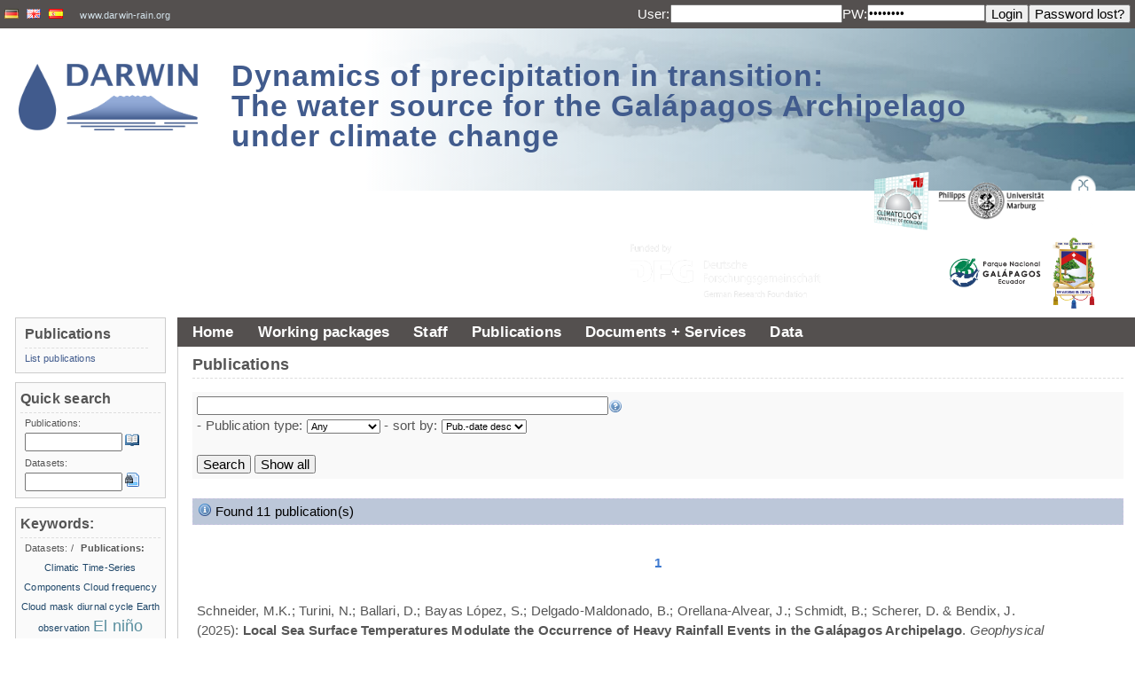

--- FILE ---
content_type: text/html;charset=UTF-8
request_url: https://vhrz669.hrz.uni-marburg.de/darwin/publications.do;jsessionid=04D2AFC8A3182E7DB782CC5488C473AA?cmd=showall
body_size: 52880
content:














<!--<!DOCTYPE HTML PUBLIC "-//W3C//DTD HTML 4.01 Frameset//EN" "http://www.w3.org/TR/html4/frameset.dtd">-->

<html>

	
	
	

	<link rel="profile" href="http://gmpg.org/xfn/11" />

	<head>
		<meta http-equiv="content-style-type" content="text/css">
		













<META http-equiv="Content-Type" content="text/html; charset=UTF-8">

	<title>
		Dynamics of precipitation in transition:The water source for the Galápagos Archipelago
	</title>
	
	<meta name="title" content="Website and data-warehouse of the DARWIN project." />
	<meta name="description" content="Website and data-warehouse of the DARWIN project." />
<!--<meta name="viewport" content="width=device-width, initial-scale=1.0">-->


	<link rel="icon" href="favicon.ico" type="image/x-icon" />
	<link rel="shortcut icon" href="favicon.ico" type="image/x-icon"/>
	
	<!-- link rel="stylesheet" href="css/style.css;jsessionid=7CA4EA2A5F506C24C4DBB2F4DBEA1E1E" type="text/css" media="screen"/-->
	<link rel="stylesheet" href="modules/general/common/css/global.css" type="text/css" media="screen"/>
	<link rel="stylesheet" href="modules/general/common/css/global_print.css" type="text/css" media="print"/>
	<link rel="stylesheet" href="modules/general/common/css/jquery.fancybox.css" type="text/css"/>
	<link rel="stylesheet" href="modules/general/common/css/tmf_tooltip.css" type="text/css"/>
	<link rel="stylesheet" href="modules/general/common/css/jquery.simpleFAQ.css" type="text/css"/>
	<!-- neues design der phase3 -->
	<link rel="stylesheet" href="modules/general/common/css/darwin.css" type="text/css"/>
	<link rel="stylesheet" href="modules/general/common/css/mastodon.css" type="text/css"/>


<script type="text/javascript" src="modules/general/common/js/jquery.js"></script>
	<script type="text/javascript" src="modules/general/common/js/jquery.fancybox.pack.js"></script>
	<script type="text/javascript" src="modules/general/common/js/EO.js"></script>
	<script type="text/javascript" src="modules/general/common/js/jquery.tagcloud.js"></script>
	<script type="text/javascript" src="modules/general/common/js/jquery.tmf_tooltip.js"></script>
	<script type="text/javascript" src="modules/general/common/js/jquery.tmf_downloadalert.js"></script>
	<script type="text/javascript" src="modules/general/common/js/jquery.tmf_toggleonline.js"></script>
	<script type="text/javascript" src="modules/general/common/js/jquery.tmf_devbox.js"></script>
	<script type="text/javascript" src="modules/general/common/js/jquery.tmf_blanktarget.js"></script>
	<script type="text/javascript" src="modules/general/common/js/jquery.tmf_loadingscreen.js"></script>
	<script type="text/javascript" src="modules/general/common/js/jquery.simpleFAQ.js"></script>
	<script type="text/javascript" src="modules/general/common/js/jquery.tmf_simpleFAQ_quicksearch.js"></script>
	<script type="text/javascript" src="modules/general/common/js/jquery.mailobfuscator.js"></script>
	<script type="text/javascript" src="modules/general/common/js/jquery.tmf_custom.js"></script>
 <!--now: standardheader, without <head></head>-->
		 <!-- put main css definitions here which could vary ?? -->
	</head>


	<body>
		
		<!-- google analytics include 
		<script>
		  (function(i,s,o,g,r,a,m){i['GoogleAnalyticsObject']=r;i[r]=i[r]||function(){
		  (i[r].q=i[r].q||[]).push(arguments)},i[r].l=1*new Date();a=s.createElement(o),
		  m=s.getElementsByTagName(o)[0];a.async=1;a.src=g;m.parentNode.insertBefore(a,m)
		  })(window,document,'script','//www.google-analytics.com/analytics.js','ga');
		
		  ga('create', 'UA-60468813-2', 'auto');
		  ga('send', 'pageview');
		
		</script>
		-->
	
	


		<div id="header">
			<!-- Banner -->
		
		
		
			<div id="header_top">
		
			
				<div id="language">
					
						
					



















	
		<a href='/darwin/switch_language.do;jsessionid=7CA4EA2A5F506C24C4DBB2F4DBEA1E1E?language=DE&amp;caller=publications.author' title=''	>
			
			

				<img src='/darwin/icons/de.png' alt=''/>
			
		</a>


	
		<a href='/darwin/switch_language.do;jsessionid=7CA4EA2A5F506C24C4DBB2F4DBEA1E1E?language=EN&amp;caller=publications.author' title=''	>
			
			

				<img src='/darwin/icons/gb.png' alt=''/>
			
		</a>


	
		<a href='/darwin/switch_language.do;jsessionid=7CA4EA2A5F506C24C4DBB2F4DBEA1E1E?language=ES&amp;caller=publications.author' title=''	>
			
			

				<img src='/darwin/icons/es.png' alt=''/>
			
		</a>


<span><a href="http://www.darwin-rain.org">www.darwin-rain.org</a></span>
				</div>
				<div id="login">
					

					
					
						
					



















	<form id="LoginForm" method="post" action="/darwin/login.do;jsessionid=7CA4EA2A5F506C24C4DBB2F4DBEA1E1E" accept-charset="UTF-8" class="fleft">
			<input type="hidden" name="caller" value="publications.author" />
			<label for="username">User:</label>
			<input id="username" type="text" name="username" autocomplete="username" required size="20" maxlength="100">
			<label>PW:</label>
			<input type="password" name="password" maxlength="20" size="15" value="password" />
			<input type="submit" value="Login" class="TMFButton" />

	</form>
	<form id="LostPasswordFormBean" method="post" action="/darwin/lostpasswordpre.do;jsessionid=7CA4EA2A5F506C24C4DBB2F4DBEA1E1E" accept-charset="UTF-8" class="fleft">
		<div>
			<input type="hidden" name="caller" value="publications.author" />
			<input type="submit" value="Password lost?" class="TMFButton" />
		</div>
	</form>



				</div>
				<div class="clear">
					<!-- clear -->
				</div>
			</div>
			<div id="headerImage">
				













<a href="/darwin/home.do;jsessionid=7CA4EA2A5F506C24C4DBB2F4DBEA1E1E" id="logoTMF" title="home"><!-- header image --></a>
<h1 class="fleft">
	<a href="/darwin/home.do;jsessionid=7CA4EA2A5F506C24C4DBB2F4DBEA1E1E" title="home">Dynamics of precipitation in transition:
		<br/>
		The water source for the Galápagos Archipelago
		<br/>
		under climate change</a>
</h1>


					<div id="logos" class="fright" style="padding:10px;">
						<div class="headerlogos_row">
							<div class="headerlogos_column">
								<a href="https://www.klima.tu-berlin.de/index.php?show=team_scherer&lan=en/" class="blankTarget">
									<img width="70px" src="modules/general/common/pix/logos/darwin/Logo_FG_en_colour_transparent.png" alt=""/>
								</a>
								<a href="https://www.uni-marburg.de/" class="blankTarget">
									<img width="120px" src="modules/general/common/pix/logos/darwin/PhUniMa_Logo_sw_trans.png" alt=""/>
								</a>
								<a href="https://www.uazuay.edu.ec/" class="blankTarget">
									<img width="80px" src="modules/general/common/pix/logos/darwin/uazuay-logo_cuadrado.png" alt=""/>
								</a>
							</div>
						</div>
						<div class="headerlogos_row">
							<div class="headerlogos_column">
								<a href="https://www.darwinfoundation.org" class="blankTarget">
									<img width="75px" src="modules/general/common/pix/logos/darwin/darwinfoundation_logo_145WHITE.png" alt=""/>
								</a>
								<a href="https://www.galapagos.gob.ec" class="blankTarget">
									<img width="120px" src="modules/general/common/pix/logos/darwin/DPNG.png" alt=""/>
								</a>
								<a href="https://www.ucuenca.edu.ec/" class="blankTarget">
									<img height="80px" src="modules/general/common/pix/logos/darwin/Escudo_de_la_Universidad_de_Cuenca.png" alt=""/>
								</a>

							</div>
						</div>
					</div>

					<a href="http://www.dfg.de" class="blankTarget, fright" title="DFG"  style="padding-top:90px; padding-right: 20px">
						<img width="250px" alt="DFG" src="modules/general/common/pix/logos/dfg_logo_schriftzug_weiss_foerderung_en.gif"/>
					</a>




				<!--

                                    <div class="clear">
                                        <a href="https://www.fau.de/" class="blankTarget" style="padding-left:10px;margin-top:-5px;">
                                            <img width="80px" src="modules/general/common/pix/logos/darwin/320px-TU_Logo_kurz_RGB_rot.svg.png" alt=""/>
                                        </a>
                                        <a href="https://www.uni-marburg.de/" class="blankTarget" style="padding-left:20px;margin-top:-18px;padding-right:20px;">
                                            <img width="100px" src="modules/general/common/pix/logos/darwin/PhUniMa_Logo_sw_trans.png" alt=""/>
                                        </a>
                                        <a href="https://www.uni-marburg.de/" class="blankTarget" style="padding-left:20px;margin-top:-18px;padding-right:20px;">
                                            <img width="80px" src="modules/general/common/pix/logos/darwin/uazuay-logo_cuadrado.png" alt=""/>
                                        </a>
                                        <a href="https://www.uni-marburg.de/" class="blankTarget" style="padding-left:20px;margin-top:-18px;padding-right:20px;">
                                            <img height="100px" src="modules/general/common/pix/logos/darwin/Escudo_de_la_Universidad_de_Cuenca.png" alt=""/>
                                        </a>

                                    </div>
                                    <div class="fright">
                                        <a href="http://www.dfg.de" class="blankTarget, fright" title="DFG">
                                            <img height="80px" alt="DFG" src="modules/general/common/pix/logos/dfg_logo_schriftzug_weiss_foerderung_en.gif"/>
                                        </a>
                                        <a href="https://www.universita.corsica/en/" class="blankTarget" style="margin-top:15px;">
                                            <img width="80px" src="modules/general/common/pix/logos/darwin/darwinfoundation_logo_145WHITE.png" alt=""/>
                                        </a>
                                        <a href="http://www.cnrs.fr/" class="blankTarget" style="padding-left:20px;padding-right:5px;">
                                            <img width="130px" src="modules/general/common/pix/logos/darwin/DPNG.png" alt=""/>
                                        </a>
                                    </div>
                                </div>

                                <div class="clear">
                                </div>
                -->
			</div>
		</div>
		<!-- Mainpage -->
		<div id="colmask">
			<div id="colmid">
				<div id="colright">
					<div id="col1wrap">
						<div id="col1pad">
							<div id="col1">
								<!-- navigation -->
								<div id="navigation">
									
										
									


























<ul id="nav">
	

		

				<li class="nav1"><a href="/darwin/home.do;jsessionid=7CA4EA2A5F506C24C4DBB2F4DBEA1E1E">Home</a>
					
						
						
						
					
				</li>


		





	

		

				<li class="nav1"><a href="/darwin/content_projects.do;jsessionid=7CA4EA2A5F506C24C4DBB2F4DBEA1E1E?phase=1&subpage=subprojects">Working packages</a>
					
						
						
						
					
				</li>


		





	

		

				<li class="nav1"><a href="/darwin/content_projects.do;jsessionid=7CA4EA2A5F506C24C4DBB2F4DBEA1E1E?phase=1&subpage=staff">Staff</a>
					
						
						
						
					
				</li>


		





	

		

				<li class="nav1"><a href="/darwin/publications.do;jsessionid=7CA4EA2A5F506C24C4DBB2F4DBEA1E1E?cmd=showall">Publications</a>
					
						
						
						
					


























<!-- constructs the submenus of the horizontal bar -->


	

		<ul>

	

	
	
	
	

		


		<li>
			<a href='publications.do;jsessionid=7CA4EA2A5F506C24C4DBB2F4DBEA1E1E?cmd=showall' title='' target="" >
			
			
				List publications
			
			
			


			
			</a>

		
		
		
		</li>
	
	
	
	
	
	
</ul>


				</li>


		





	

		

				<li class="nav1"><a href="/darwin/documentservices.do;jsessionid=7CA4EA2A5F506C24C4DBB2F4DBEA1E1E?phase=1&subpage=intro">Documents + Services</a>
					
						
						
						
					


























<!-- constructs the submenus of the horizontal bar -->


	

		<ul>

	

	
	
	
	

		


		<li>
			<a href='documentservices.do;jsessionid=7CA4EA2A5F506C24C4DBB2F4DBEA1E1E?phase=1&subpage=generalinformation' title='' target="" >
			
			
				General Information
			
			
			


			
			</a>

		
		
		
		</li>
	
	
	
	
	
	
	
	
	
	
	
	
	
	
</ul>


				</li>


		





	

		

				<li class="nav1"><a href="/darwin/data_pre.do;jsessionid=7CA4EA2A5F506C24C4DBB2F4DBEA1E1E?cmd=showall">Data</a>
					
						
						
						
					


























<!-- constructs the submenus of the horizontal bar -->


	

		<ul>

	

	
	
	
	

		


		<li>
			<a href='data_pre.do;jsessionid=7CA4EA2A5F506C24C4DBB2F4DBEA1E1E?cmd=showall' title='' target="" >
			
			
				List datasets
			
			
			


			
			</a>

		
		
		
		</li>
	
	
	
	
	
	
	
	
	
	
	
	
	
	
	
	
	

		


		<li>
			<a href='categorytree.do;jsessionid=7CA4EA2A5F506C24C4DBB2F4DBEA1E1E?attributecategorytreecaller=data_pre.do' title='' target="" >
			
			
				Category tree
			
			
			


			
			</a>

		
		
		
		</li>
	
	
</ul>


				</li>


		





	
</ul>


									<div id="breadcrumbs">
										
											
										



















									</div>
									<div class="clear">
										<!-- clear -->
									</div>
								</div>
								<div id="content">
									<a name="header_top"></a>
									
										
									


















<div class="post" id="post-9">
	
	
	
	<h2>
		Publications
	</h2>
		<div class="publicationElement zebraColor2">
			<form name="PublicationSearchFormBean" method="post" action="/darwin/publications.do;jsessionid=7CA4EA2A5F506C24C4DBB2F4DBEA1E1E" accept-charset="UTF-8">
				<div>
					<input type="text" name="searchStringPublication" maxlength="100" size="50" value="">
					<span title="Help for search :: Please enter your search phrase here. You can search for authors and titles of the citations." class="iconLink iconHelp toolTip"><!-- help --></span>
					<br/>
					- Publication type: 
					<select name="filter"><option value="-1">Any</option>
<option value="article">Article</option>
<option value="book">Book</option>
<option value="chapter">Chapter</option>
<option value="proceedings">Proceedings</option>
<option value="thesis">Thesis</option>
<option value="report">Report</option>
<option value="presentation">Presentation</option></select>
					- sort by:
					<select name="sortby"><option value="title_asc">Title asc</option>
<option value="title_desc">Title desc</option>
<option value="pubdate_asc">Pub.-date asc</option>
<option value="pubdate_desc" selected="selected">Pub.-date desc</option>
<option value="adddate_asc">Ins.-date asc</option>
<option value="adddate_desc">Ins.-date desc</option>
<option value="relevance">relevance</option></select>
					
					
					
					
					
					<br/><br/>
					<input type="submit" name="action" value="Search">
					<input type="submit" name="action" value="Show all">
				</div>
			</form>
		</div>
		
		<br/>
		<div class="messageBox info">
			
			
			
			
			
				Found 11 publication(s)
			
			
			
			

			
		</div>
		
		
		
		<br/>
		
		
		
				<div class="pagingArea">		
					<ol style="display:table; margin:0 auto;"> 
			
						<li class="prevnext disablelink">
							<span class="iconLink paging_first" id="first_page">
								<!-- first -->
							</span>
						</li>
			
			
						<li class="prevnext disablelink">
							<span class="iconLink paging_prev" id="previous_page">
								<!-- prev -->
							</span>
						</li>
			
							<li class="paging_current">1</li>
			
						<li class="prevnext disablelink">
							<span class="iconLink paging_next" id="previous_page">
								<!-- prev -->
							</span>
						</li>	
			
					
						<li class="prevnext disablelink">
							<span class="iconLink paging_last" id="last_page">
								<!-- last -->
							</span>
						</li>
			
					</ol>
				</div>
		 		
		<br/>

			
			
			
						
			
				<div class="publicationElement">
				<span class="publicationData">				
				
				
				
				
				
					
			    		
			  		
				
					
				

				
					Schneider, M.K.; Turini, N.; Ballari, D.; Bayas L&oacute;pez, S.; Delgado-Maldonado, B.; Orellana-Alvear, J.; Schmidt, B.; Scherer, D. &amp; Bendix, J. (2025): <b>Local Sea Surface Temperatures Modulate the Occurrence of Heavy Rainfall Events in the Gal&aacute;pagos Archipelago</b>. <i>Geophysical Research Letters</i> <b>52</b>(23), e2025GL117553.
				
					
				</span>
				
				
				<div id="navcontainer">
					<ul id="horizontalnavlist">
					<!-- download pdf -->
					
										
					
						
								
									<li>
									<a href="/darwin/downloadpublication.do;jsessionid=7CA4EA2A5F506C24C4DBB2F4DBEA1E1E?id=11412"><small>download</small></a>
									</li>						
								
									<li>
									<a href="/darwin/downloadpublication.do;jsessionid=7CA4EA2A5F506C24C4DBB2F4DBEA1E1E?id=11413"><small>download</small></a>
									</li>						
								
						
					

					<!-- link-->
					<li>
						<a href="/darwin/publications.do;jsessionid=7CA4EA2A5F506C24C4DBB2F4DBEA1E1E?citid=43"><small>link</small></a>
					</li>

					<li>
						<!-- view metadata -->
						<a href="/darwin/viewmetadata.do;jsessionid=7CA4EA2A5F506C24C4DBB2F4DBEA1E1E?datasetid=43" target="_blank"><small>view metadata</small></a>
					</li>



						<!-- edit publication -->
					

				<li></li>

				<!-- DOI -->
				
					<li>
						<small>DOI: <a href="http://dx.doi.org/10.1029/2025GL117553" target="_blank">10.1029/2025GL117553</a></small>
					</li>
				
				
				
						<li>
						<small>Abstract: 
							<a href='#abstract_43' class="popup_fancybox_noauto">
							Climate change is expect...
							</a>
						</small>
						</li>
						<div class="hidden">
							<div id='abstract_43' class="justify">
								<h4>
									<b>Abstract:</b>
								</h4>
								Climate change is expected to increase the frequency and intensity of heavy rainfall events (HRE) globally. In the Galápagos Islands, HREs have caused severe impacts such as infrastructure loss and ecosystem damage, yet their occurrence remains poorly understood. This study identifies 137 HREs between 1985 and 2024 and demonstrates that local sea surface temperatures (SST) from a new regional SST index, called the Galápagos Regional Niño Index (GReNI), correlate more strongly with HREs than widely used large-scale El Niño-Southern Oscillation indices. We analyzed the rainfall and 10 m wind fields from the Galápagos Archipelago Refined Analysis data set and find that while HREs occur outside Pacific-wide El Niño events, they are generally strongest during local GReNI El Niño-like phases. These findings highlight how local SST anomalies influence mesoscale rainfall, suggesting local rather than large-scale SST are significant HRE modulators.
							</div>
						</div>
				
				
				
				
				
					<li>
						<small>
							Keywords: | 
							
								<a href="/darwin/publications.do?search=keyword:historical data">historical data</a> | 
							
								<a href="/darwin/publications.do;jsessionid=7CA4EA2A5F506C24C4DBB2F4DBEA1E1E?search=keyword:ENSO">ENSO</a> | 
							
								<a href="/darwin/publications.do?search=keyword:heavy rainfall">heavy rainfall</a> | 
							
								<a href="/darwin/publications.do?search=keyword:local SST">local SST</a> | 
							
						</small>
					</li>
				
				
						
				

				</ul>
				</div>


				
			
				
				
					<br>
				

				</div>
			
				<div class="publicationElement">
				<span class="publicationData">				
				
				
				
				
				
					
			    		
			  		
				
					
				

				
					Turini, N.; Delgado Maldonado, B.; Jung, I.; Bayas L&oacute;pez, S.; Ballari, D.; C&eacute;lleri Alvear, R.; Orellana-Alvear, J.; Schmidt, B.; Scherer, D. &amp; Bendix, J. (2025): <b>ENSO-Like Anomalies Alter the Diurnal Pattern of Seasonal Rainfall in the Gar&uacute;a-Dominated Highlands of the Gal&aacute;pagos Archipelago</b>. <i>Atmospheric Research</i> <b>Under revi</b>, Under revi.
				
					
				</span>
				
				
				<div id="navcontainer">
					<ul id="horizontalnavlist">
					<!-- download pdf -->
					
										
					
						
								
						
					

					<!-- link-->
					<li>
						<a href="/darwin/publications.do;jsessionid=7CA4EA2A5F506C24C4DBB2F4DBEA1E1E?citid=42"><small>link</small></a>
					</li>

					<li>
						<!-- view metadata -->
						<a href="/darwin/viewmetadata.do;jsessionid=7CA4EA2A5F506C24C4DBB2F4DBEA1E1E?datasetid=42" target="_blank"><small>view metadata</small></a>
					</li>



						<!-- edit publication -->
					

				<li></li>

				<!-- DOI -->
				
					<li>
						<small>DOI: <a href="http://dx.doi.org/10.2139/ssrn.5340211" target="_blank">10.2139/ssrn.5340211</a></small>
					</li>
				
				
				
				
				
				
				
					<li>
						<small>
							Keywords: | 
							
								<a href="/darwin/publications.do?search=keyword:El niño">El niño</a> | 
							
								<a href="/darwin/publications.do;jsessionid=7CA4EA2A5F506C24C4DBB2F4DBEA1E1E?search=keyword:MRR">MRR</a> | 
							
								<a href="/darwin/publications.do;jsessionid=7CA4EA2A5F506C24C4DBB2F4DBEA1E1E?search=keyword:ENSO">ENSO</a> | 
							
								<a href="/darwin/publications.do?search=keyword:Galapagos Archipelago">Galapagos Archipelago</a> | 
							
								<a href="/darwin/publications.do?search=keyword:la nina">la nina</a> | 
							
						</small>
					</li>
				
				
						
				

				</ul>
				</div>


				
			
				
				
					<br>
				

				</div>
			
				<div class="publicationElement">
				<span class="publicationData">				
				
				
				
				
				
					
			    		
			  		
				
					
				

				
					Schmidt, B.; Otto, M.; Bart, F.; Turini, N.; Delgado-Maldonado, B.; Bendix, J. &amp; Scherer, D. (2025): <b>Surface and tropospheric climatic trends in the Gal&aacute;pagos Archipelago based on the Gal&aacute;pagos Archipelago Refined analysis dataset</b>. <i>International Journal of Climatology</i> <b>Under revi</b>, Under revi.
				
					
				</span>
				
				
				<div id="navcontainer">
					<ul id="horizontalnavlist">
					<!-- download pdf -->
					
										
					
						
								
						
					

					<!-- link-->
					<li>
						<a href="/darwin/publications.do;jsessionid=7CA4EA2A5F506C24C4DBB2F4DBEA1E1E?citid=44"><small>link</small></a>
					</li>

					<li>
						<!-- view metadata -->
						<a href="/darwin/viewmetadata.do;jsessionid=7CA4EA2A5F506C24C4DBB2F4DBEA1E1E?datasetid=44" target="_blank"><small>view metadata</small></a>
					</li>



						<!-- edit publication -->
					

				<li></li>

				<!-- DOI -->
				
				
				
				
				
				
				
					<li>
						<small>
							Keywords: | 
							
								<a href="/darwin/publications.do?search=keyword:Galapagos Archipelago">Galapagos Archipelago</a> | 
							
								<a href="/darwin/publications.do?search=keyword:Climate Change">Climate Change</a> | 
							
						</small>
					</li>
				
				
						
				

				</ul>
				</div>


				
			
				
				
					<br>
				

				</div>
			
				<div class="publicationElement">
				<span class="publicationData">				
				
				
				
				
				
					
			    		
			  		
				

				
					Schmidt, B.; Turini, N.; Otto, M.; Delgado-Maldonado, B.; L&oacute;pez, S.D.B.; Bart, F.; Holtmann, A.; Bendix, J. &amp; Scherer, D. (2025): <b>Analysis of the meso-scale climate of the Gal&aacute;pagos Archipelago by dynamical downscaling of reanalysis data</b>. <i>International Journal of Climatology</i> <b>45</b>(13), e8924.
				
					
				</span>
				
				
				<div id="navcontainer">
					<ul id="horizontalnavlist">
					<!-- download pdf -->
					
										
					
						
								
						
					

					<!-- link-->
					<li>
						<a href="/darwin/publications.do;jsessionid=7CA4EA2A5F506C24C4DBB2F4DBEA1E1E?citid=45"><small>link</small></a>
					</li>

					<li>
						<!-- view metadata -->
						<a href="/darwin/viewmetadata.do;jsessionid=7CA4EA2A5F506C24C4DBB2F4DBEA1E1E?datasetid=45" target="_blank"><small>view metadata</small></a>
					</li>



						<!-- edit publication -->
					

				<li></li>

				<!-- DOI -->
				
					<li>
						<small>DOI: <a href="http://dx.doi.org/10.1002/joc.8924" target="_blank">10.1002/joc.8924</a></small>
					</li>
				
				
				
						<li>
						<small>Abstract: 
							<a href='#abstract_45' class="popup_fancybox_noauto">
							The Galápagos Archipelag...
							</a>
						</small>
						</li>
						<div class="hidden">
							<div id='abstract_45' class="justify">
								<h4>
									<b>Abstract:</b>
								</h4>
								The Galápagos Archipelago exhibits a unique and high endemic biodiversity that is strongly affected by climate variability, mainly caused by the El Niño-Southern Oscillation phenomenon. However, there exist few climate datasets for the islands and a long-term climate dataset at the meso-scale is not available. We present the Galápagos Archipelago Refined analysis dataset (GAR), a dynamically downscaled dataset of 2 h temporal resolution and 2 km horizontal grid spacing for the Galápagos Archipelago, that is based on ERA5 reanalysis data. The GAR is produced by the Weather Research and Forecasting Model (WRF V.4.3.3). Sensitivity experiments focused on precipitation and air temperature led to the selection of a suitable model setup for the region, which was developed using observational data from the Darwin Measurement Network (DMN) and the Charles Darwin Research Station (CDRS). We evaluated the performance of the model by reproducing the measured daily mean values at the Cerro Crocker (CC) and Puerto Ayora (PA) stations for the period from 01 April 2022 to 31 March 2023. The results show very strong correlations (ρT,CC=0.94 and ρT,PA=0.94) for air temperatures. For daily precipitation rates, measured by rain gauges, the GAR yields medium to strong correlation (ρPg,CC=0.66 and ρPg,PA=0.44). Specific humidity very strongly correlates with the measurements (ρSH,CC=0.88 and ρSH,PA=0.97). Analysis of the spatial patterns of precipitation, specific humidity, and temperature on the meso-scale indicated a strong dependency on altitude. Precipitation for the dry season is triggered mainly by orographic lifting, while wet season precipitation is driven by thermally induced convection. The GAR fulfils the need for high spatio-temporal resolution data on the Galápagos climate and serves as a valuable source for scientific research in this area. The GAR data are publicly available, and together with the downscaling approach evaluated here, this dataset can easily be extended into the future.
							</div>
						</div>
				
				
				
				
				
					<li>
						<small>
							Keywords: | 
							
								<a href="/darwin/publications.do?search=keyword:meso-scale climate">meso-scale climate</a> | 
							
								<a href="/darwin/publications.do;jsessionid=7CA4EA2A5F506C24C4DBB2F4DBEA1E1E?search=keyword:ERA5">ERA5</a> | 
							
						</small>
					</li>
				
				
						
				

				</ul>
				</div>


				
			
				
				
					<br>
				

				</div>
			
				<div class="publicationElement">
				<span class="publicationData">				
				
				
				
				
				
					
			    		
			  		
				

				
					Orellana-Samaniego, M.L.; C&eacute;lleri Alvear, R.; Bendix, J.; Turini, N. &amp; Ballari, D. (2025): <b>Can Global Products Capture Precipitation Variability in the Gal&aacute;pagos Islands? An Assessment Based on Climatic Time-Series Components</b>. <i>Meteorological Applications</i> <b>32</b>(4), e70085.
				
					
				</span>
				
				
				<div id="navcontainer">
					<ul id="horizontalnavlist">
					<!-- download pdf -->
					
										
					
						
								
						
					

					<!-- link-->
					<li>
						<a href="/darwin/publications.do;jsessionid=7CA4EA2A5F506C24C4DBB2F4DBEA1E1E?citid=46"><small>link</small></a>
					</li>

					<li>
						<!-- view metadata -->
						<a href="/darwin/viewmetadata.do;jsessionid=7CA4EA2A5F506C24C4DBB2F4DBEA1E1E?datasetid=46" target="_blank"><small>view metadata</small></a>
					</li>



						<!-- edit publication -->
					

				<li></li>

				<!-- DOI -->
				
					<li>
						<small>DOI: <a href="http://dx.doi.org/10.1002/met.70085" target="_blank">10.1002/met.70085</a></small>
					</li>
				
				
				
				
				
				
				
					<li>
						<small>
							Keywords: | 
							
								<a href="/darwin/publications.do?search=keyword:Galapagos Archipelago">Galapagos Archipelago</a> | 
							
								<a href="/darwin/publications.do?search=keyword:Global Precipitation Products">Global Precipitation Products</a> | 
							
								<a href="/darwin/publications.do;jsessionid=7CA4EA2A5F506C24C4DBB2F4DBEA1E1E?search=keyword:Error">Error</a> | 
							
								<a href="/darwin/publications.do?search=keyword:Climatic Time-Series Components">Climatic Time-Series Components</a> | 
							
								<a href="/darwin/publications.do;jsessionid=7CA4EA2A5F506C24C4DBB2F4DBEA1E1E?search=keyword:seasonality">seasonality</a> | 
							
								<a href="/darwin/publications.do;jsessionid=7CA4EA2A5F506C24C4DBB2F4DBEA1E1E?search=keyword:anomalies">anomalies</a> | 
							
						</small>
					</li>
				
				
						
				

				</ul>
				</div>


				
			
				
				
					<br>
				

				</div>
			
				<div class="publicationElement">
				<span class="publicationData">				
				
				
				
				
				
					
			    		
			  		
				

				
					Turini, N.; Maldonado, B.D.; Zander, S.; L&oacute;pez, S.D.B.; Ballari, D.; C&eacute;lleri Alvear, R.; Orellana-Alvear, J.; Schmidt, B.; Scherer, D. &amp; Bendix, J. (2025): <b>Operational satellite cloud products need local adjustment--The Galapagos case of ecoclimatic cloud zonation</b>. <i>Atmospheric Research</i> <b>315</b>, 107918.
				
					
				</span>
				
				
				<div id="navcontainer">
					<ul id="horizontalnavlist">
					<!-- download pdf -->
					
										
					
						
								
										<li>
										
										<small><i>log in to download</i></small>
										</li>
								
						
					

					<!-- link-->
					<li>
						<a href="/darwin/publications.do;jsessionid=7CA4EA2A5F506C24C4DBB2F4DBEA1E1E?citid=38"><small>link</small></a>
					</li>

					<li>
						<!-- view metadata -->
						<a href="/darwin/viewmetadata.do;jsessionid=7CA4EA2A5F506C24C4DBB2F4DBEA1E1E?datasetid=38" target="_blank"><small>view metadata</small></a>
					</li>



						<!-- edit publication -->
					

				<li></li>

				<!-- DOI -->
				
				
				
				
				
				
				
					<li>
						<small>
							Keywords: | 
							
								<a href="/darwin/publications.do;jsessionid=7CA4EA2A5F506C24C4DBB2F4DBEA1E1E?search=keyword:Threshold-based">Threshold-based</a> | 
							
								<a href="/darwin/publications.do?search=keyword:Cloud mask">Cloud mask</a> | 
							
								<a href="/darwin/publications.do?search=keyword:Galapagos Archipelago">Galapagos Archipelago</a> | 
							
								<a href="/darwin/publications.do?search=keyword:Geostationary Operational Environmental">Geostationary Operational Environmental</a> | 
							
								<a href="/darwin/publications.do;jsessionid=7CA4EA2A5F506C24C4DBB2F4DBEA1E1E?search=keyword:Satellite-16">Satellite-16</a> | 
							
						</small>
					</li>
				
				
						
				

				</ul>
				</div>


				
			
				
				
					<br>
				

				</div>
			
				<div class="publicationElement">
				<span class="publicationData">				
				
				
				
				
				
					
			    		
			  		
				
					
				

				
					Tenelanda, P.; Turini, N.; Orellana-Alvear, J.; Maldonado, B.D.; Bendix, J. &amp; C&eacute;lleri Alvear, R. (2025): <b>The diurnal cycle and event-scale precipitation characteristics in Gal&aacute;pagos at different altitudes during ENSO 2022-2024</b>. <i>ERDKUNDE</i> <b>79</b>, 43-65.
				
					
				</span>
				
				
				<div id="navcontainer">
					<ul id="horizontalnavlist">
					<!-- download pdf -->
					
										
					
						
								
						
					

					<!-- link-->
					<li>
						<a href="/darwin/publications.do;jsessionid=7CA4EA2A5F506C24C4DBB2F4DBEA1E1E?citid=39"><small>link</small></a>
					</li>

					<li>
						<!-- view metadata -->
						<a href="/darwin/viewmetadata.do;jsessionid=7CA4EA2A5F506C24C4DBB2F4DBEA1E1E?datasetid=39" target="_blank"><small>view metadata</small></a>
					</li>



						<!-- edit publication -->
					

				<li></li>

				<!-- DOI -->
				
					<li>
						<small>DOI: <a href="http://dx.doi.org/10.3112/erdkunde.2025.01.03" target="_blank">10.3112/erdkunde.2025.01.03</a></small>
					</li>
				
				
				
				
				
				
				
					<li>
						<small>
							Keywords: | 
							
								<a href="/darwin/publications.do?search=keyword:El niño">El niño</a> | 
							
								<a href="/darwin/publications.do?search=keyword:la nina">la nina</a> | 
							
								<a href="/darwin/publications.do?search=keyword:diurnal cycle">diurnal cycle</a> | 
							
						</small>
					</li>
				
				
						
				

				</ul>
				</div>


				
			
				
				
					<br>
				

				</div>
			
				<div class="publicationElement">
				<span class="publicationData">				
				
				
				
				
				
					
			    		
			  		
				
					
				

				
					Zander, S.; Turini, N.; Ballari, D.; Bayas L&oacute;pez, S.; C&eacute;lleri Alvear, R.; Delgado Maldonado, B.; Orellana-Alvear, J.; Schmidt, B.; Scherer, D. &amp; Bendix, J. (2023): <b>The Spatio-Temporal Cloud Frequency Distribution in the Galapagos Archipelago as Seen from MODIS Cloud Mask Data</b>. <i>Atmosphere</i> <b>14</b>, 1225.
				
					
				</span>
				
				
				<div id="navcontainer">
					<ul id="horizontalnavlist">
					<!-- download pdf -->
					
										
					
						
								
						
					

					<!-- link-->
					<li>
						<a href="/darwin/publications.do;jsessionid=7CA4EA2A5F506C24C4DBB2F4DBEA1E1E?citid=36"><small>link</small></a>
					</li>

					<li>
						<!-- view metadata -->
						<a href="/darwin/viewmetadata.do;jsessionid=7CA4EA2A5F506C24C4DBB2F4DBEA1E1E?datasetid=36" target="_blank"><small>view metadata</small></a>
					</li>



						<!-- edit publication -->
					

				<li></li>

				<!-- DOI -->
				
					<li>
						<small>DOI: <a href="http://dx.doi.org/10.3390/atmos14081225" target="_blank">10.3390/atmos14081225</a></small>
					</li>
				
				
				
				
				
				
				
					<li>
						<small>
							Keywords: | 
							
								<a href="/darwin/publications.do;jsessionid=7CA4EA2A5F506C24C4DBB2F4DBEA1E1E?search=keyword:MODIS">MODIS</a> | 
							
								<a href="/darwin/publications.do;jsessionid=7CA4EA2A5F506C24C4DBB2F4DBEA1E1E?search=keyword:ENSO">ENSO</a> | 
							
								<a href="/darwin/publications.do?search=keyword:Cloud frequency">Cloud frequency</a> | 
							
								<a href="/darwin/publications.do;jsessionid=7CA4EA2A5F506C24C4DBB2F4DBEA1E1E?search=keyword:clouds">clouds</a> | 
							
						</small>
					</li>
				
				
						
				

				</ul>
				</div>


				
			
				
				
					<br>
				

				</div>
			
				<div class="publicationElement">
				<span class="publicationData">				
				
				
				
				
				
					
			    		
			  		
				
					
				

				
					Ballari, D.; Vilches-Bl&aacute;zquez, L.M.; Orellana-Samaniego, M.L.; Salgado-Castillo, F.; Ochoa-S&aacute;nchez, A.E.; Graw, V.; Turini, N. &amp; Bendix, J. (2023): <b>Satellite Earth Observation for Essential Climate Variables Supporting Sustainable Development Goals: A Review on Applications</b>. <i>Remote Sensing</i> <b>15</b>(11), 43-66.
				
					
				</span>
				
				
				<div id="navcontainer">
					<ul id="horizontalnavlist">
					<!-- download pdf -->
					
										
					
						
								
									<li>
									<a href="/darwin/downloadpublication.do;jsessionid=7CA4EA2A5F506C24C4DBB2F4DBEA1E1E?id=11008"><small>download</small></a>
									</li>						
								
						
					

					<!-- link-->
					<li>
						<a href="/darwin/publications.do;jsessionid=7CA4EA2A5F506C24C4DBB2F4DBEA1E1E?citid=41"><small>link</small></a>
					</li>

					<li>
						<!-- view metadata -->
						<a href="/darwin/viewmetadata.do;jsessionid=7CA4EA2A5F506C24C4DBB2F4DBEA1E1E?datasetid=41" target="_blank"><small>view metadata</small></a>
					</li>



						<!-- edit publication -->
					

				<li></li>

				<!-- DOI -->
				
					<li>
						<small>DOI: <a href="http://dx.doi.org/10.3390/rs15112716" target="_blank">10.3390/rs15112716</a></small>
					</li>
				
				
				
				
				
				
				
					<li>
						<small>
							Keywords: | 
							
								<a href="/darwin/publications.do;jsessionid=7CA4EA2A5F506C24C4DBB2F4DBEA1E1E?search=keyword:SDG">SDG</a> | 
							
								<a href="/darwin/publications.do;jsessionid=7CA4EA2A5F506C24C4DBB2F4DBEA1E1E?search=keyword:satellite">satellite</a> | 
							
								<a href="/darwin/publications.do?search=keyword:Earth observation">Earth observation</a> | 
							
								<a href="/darwin/publications.do?search=keyword:ustainable development">ustainable development</a> | 
							
						</small>
					</li>
				
				
						
				

				</ul>
				</div>


				
			
				
				
					<br>
				

				</div>
			
				<div class="publicationElement">
				<span class="publicationData">				
				
				
				
				
				
					
			    		
			  		
				

				
					Bendix, A. &amp; Bendix, J. (2006): <b>Heavy rainfall episodes in Ecuador during El Ni&ntilde;o events  and associated regional atmospheric circulation and SST patterns</b>. <i>Advances in Geosciences</i> <b>6</b>, 43--49.
				
					
				</span>
				
				
				<div id="navcontainer">
					<ul id="horizontalnavlist">
					<!-- download pdf -->
					
										
					
						
								
										<li>
										
										<small><i>log in to download</i></small>
										</li>
								
						
					

					<!-- link-->
					<li>
						<a href="/darwin/publications.do;jsessionid=7CA4EA2A5F506C24C4DBB2F4DBEA1E1E?citid=2"><small>link</small></a>
					</li>

					<li>
						<!-- view metadata -->
						<a href="/darwin/viewmetadata.do;jsessionid=7CA4EA2A5F506C24C4DBB2F4DBEA1E1E?datasetid=2" target="_blank"><small>view metadata</small></a>
					</li>



						<!-- edit publication -->
					

				<li></li>

				<!-- DOI -->
				
				
				
				
				
				
				
					<li>
						<small>
							Keywords: | 
							
								<a href="/darwin/publications.do?search=keyword:El niño">El niño</a> | 
							
						</small>
					</li>
				
				
						
				

				</ul>
				</div>


				
			
				
				
					<br>
				

				</div>
			
				<div class="publicationElement">
				<span class="publicationData">				
				
				
				
				
				
					
			    		
			  		
				

				
					Bendix, J. (2000): <b>Precipitation dynamics in Ecuador and northern Peru during  the 1991/92 El Nino: a remote sensing perspective</b>. <i>International Journal of Remote Sensing</i> <b>21</b>(3), 533--548.
				
					
				</span>
				
				
				<div id="navcontainer">
					<ul id="horizontalnavlist">
					<!-- download pdf -->
					
										
					
						
								
										<li>
										
										<small><i>log in to download</i></small>
										</li>
								
						
					

					<!-- link-->
					<li>
						<a href="/darwin/publications.do;jsessionid=7CA4EA2A5F506C24C4DBB2F4DBEA1E1E?citid=3"><small>link</small></a>
					</li>

					<li>
						<!-- view metadata -->
						<a href="/darwin/viewmetadata.do;jsessionid=7CA4EA2A5F506C24C4DBB2F4DBEA1E1E?datasetid=3" target="_blank"><small>view metadata</small></a>
					</li>



						<!-- edit publication -->
					

				<li></li>

				<!-- DOI -->
				
				
				
				
				
				
				
					<li>
						<small>
							Keywords: | 
							
								<a href="/darwin/publications.do?search=keyword:El niño">El niño</a> | 
							
						</small>
					</li>
				
				
						
				

				</ul>
				</div>


				
			
				
				

				</div>
			

		
				<div class="pagingArea">		
					<ol style="display:table; margin:0 auto;"> 
			
						<li class="prevnext disablelink">
							<span class="iconLink paging_first" id="first_page">
								<!-- first -->
							</span>
						</li>
			
			
						<li class="prevnext disablelink">
							<span class="iconLink paging_prev" id="previous_page">
								<!-- prev -->
							</span>
						</li>
			
							<li class="paging_current">1</li>
			
						<li class="prevnext disablelink">
							<span class="iconLink paging_next" id="previous_page">
								<!-- prev -->
							</span>
						</li>	
			
					
						<li class="prevnext disablelink">
							<span class="iconLink paging_last" id="last_page">
								<!-- last -->
							</span>
						</li>
			
					</ol>
				</div>
		 		
</div>

								</div>
								














<div class="clear">
	<!-- clear -->
</div>

<br>
<br>
<div id="contextLinks">
	<a href="/darwin/home.do;jsessionid=7CA4EA2A5F506C24C4DBB2F4DBEA1E1E" id="backHomeLink">&laquo; Home</a> 
	<a id="toTopLink" href="#header_top">
		To the top &raquo;
	</a>
	<div class="clear">
		<!-- clear -->
	</div>
</div>								
							</div>
						</div>
					</div>
					<div id="col2">
						
							
						

























<!-- constructs the menu on the left column -->


				<div class="columnModule">
					
					
						
						
						
					


























<!-- constructs the submenus of the horizontal bar -->


	

		<ul>

	
		
				<li class="listHeader"><h3>Publications</h3></li>
		
	

	
	
	
	

		


		<li>
			<a href='publications.do;jsessionid=7CA4EA2A5F506C24C4DBB2F4DBEA1E1E?cmd=showall' title='' target="" >
			
			
				List publications
			
			
			


			
			</a>

		
		
		
		
		
			
		
		
				
		
		
		
		
		
		
		
		
		
		
		</li>
	
	
	
	
	
	
</ul>


				</div>


<!-- enable to show subprojects in left menu column -->





<!-- Quicksearch -->
<div class="columnModule">
	<h3>Quick search</h3>
	<ul>
		
		
		
		<li>Publications:</li>
		<li>
			<form id="PublicationSearchFormBean" method="post" action="/darwin/publications.do;jsessionid=7CA4EA2A5F506C24C4DBB2F4DBEA1E1E" accept-charset="UTF-8">
				<div>
					<input type="text" name="searchStringPublication" maxlength="100" value="" class="columnModule_input" />
					<input type="image" name="" src="modules/general/common/pix/icons/book_open.png;jsessionid=7CA4EA2A5F506C24C4DBB2F4DBEA1E1E" onclick="javascript:submit()" id="icon_searchpublication" class="toolTip" title="Help::Search for publications" alt="Help::Search for publications" />
				</div>
			</form>
		</li>
		<li>Datasets:</li>
		<li>
			<form id="PublicationSearchFormBean" method="post" action="/darwin/data_pre.do;jsessionid=7CA4EA2A5F506C24C4DBB2F4DBEA1E1E" accept-charset="UTF-8">
				<div>
					<input type="text" name="searchStringDataset" maxlength="100" value="" class="columnModule_input" />
					<input type="image" name="" src="modules/general/common/pix/icons/page_find.png;jsessionid=7CA4EA2A5F506C24C4DBB2F4DBEA1E1E" onclick="javascript:submit()" id="icon_searchdataset" class="toolTip" title="Help::Search for datasets" alt="Help::Search for datasets" />
				</div>
			</form>
		</li>
		
	</ul>
</div>
<div class="columnModule">
	<h3>
		Keywords:
	</h3>
	<div id="keywordHeader">
		<span title="Show publication keywords" id="keywords_publications" 
			
			>
			Datasets:
		</span> / 
		<span title="Show dataset keywords" id="keywords_datasets" 
			
					class="keywords_active"
			
			>
			Publications:
		</span>
	</div>
	<div id="keywordDataset" class="tagCloud
		
					hidden
			
			">
		
				<a href='data_pre.do?search=keyword:ASOS' rel="8" title="Search for data with keyword 'ASOS'">ASOS</a>
		
				<a href='data_pre.do?search=keyword:biral' rel="4" title="Search for data with keyword 'biral'">biral</a>
		
				<a href='data_pre.do?search=keyword:Cerro Crocker' rel="16" title="Search for data with keyword 'Cerro Crocker'">Cerro Crocker</a>
		
				<a href='data_pre.do?search=keyword:climate station' rel="100" title="Search for data with keyword 'climate station'">climate station</a>
		
				<a href='data_pre.do?search=keyword:Cloud frequency' rel="4" title="Search for data with keyword 'Cloud frequency'">Cloud frequency</a>
		
				<a href='data_pre.do?search=keyword:Cloud mask' rel="4" title="Search for data with keyword 'Cloud mask'">Cloud mask</a>
		
				<a href='data_pre.do?search=keyword:clouds' rel="4" title="Search for data with keyword 'clouds'">clouds</a>
		
				<a href='data_pre.do?search=keyword:Galapagos Archipelago' rel="4" title="Search for data with keyword 'Galapagos Archipelago'">Galapagos Archipelago</a>
		
				<a href='data_pre.do?search=keyword:Geostationary Operational Environmental Satellite-16' rel="4" title="Search for data with keyword 'Geostationary Operational Environmental Satellite-16'">Geostationary Operational Environmental Satellite-16</a>
		
				<a href='data_pre.do?search=keyword:historical data' rel="8" title="Search for data with keyword 'historical data'">historical data</a>
		
				<a href='data_pre.do?search=keyword:inamhi' rel="4" title="Search for data with keyword 'inamhi'">inamhi</a>
		
				<a href='data_pre.do?search=keyword:Isabela' rel="24" title="Search for data with keyword 'Isabela'">Isabela</a>
		
				<a href='data_pre.do?search=keyword:METAR' rel="8" title="Search for data with keyword 'METAR'">METAR</a>
		
				<a href='data_pre.do?search=keyword:MRR' rel="4" title="Search for data with keyword 'MRR'">MRR</a>
		
				<a href='data_pre.do?search=keyword:quality checked' rel="44" title="Search for data with keyword 'quality checked'">quality checked</a>
		
				<a href='data_pre.do?search=keyword:Rain radar' rel="4" title="Search for data with keyword 'Rain radar'">Rain radar</a>
		
				<a href='data_pre.do?search=keyword:raw data' rel="56" title="Search for data with keyword 'raw data'">raw data</a>
		
				<a href='data_pre.do?search=keyword:San Cristobal' rel="24" title="Search for data with keyword 'San Cristobal'">San Cristobal</a>
		
				<a href='data_pre.do?search=keyword:Santa Cruz' rel="48" title="Search for data with keyword 'Santa Cruz'">Santa Cruz</a>
		
				<a href='data_pre.do?search=keyword:year book' rel="8" title="Search for data with keyword 'year book'">year book</a>
		
	</div>
	<div id="keywordPublication" class="tagCloud
		
			">
		
				<a href='publications.do?search=keyword:Climatic Time-Series Components' rel="25" title="Search for publications with keyword 'Climatic Time-Series Components'">Climatic Time-Series Components</a>
		
				<a href='publications.do?search=keyword:Cloud frequency' rel="25" title="Search for publications with keyword 'Cloud frequency'">Cloud frequency</a>
		
				<a href='publications.do?search=keyword:Cloud mask' rel="25" title="Search for publications with keyword 'Cloud mask'">Cloud mask</a>
		
				<a href='publications.do?search=keyword:diurnal cycle' rel="25" title="Search for publications with keyword 'diurnal cycle'">diurnal cycle</a>
		
				<a href='publications.do?search=keyword:Earth observation' rel="25" title="Search for publications with keyword 'Earth observation'">Earth observation</a>
		
				<a href='publications.do?search=keyword:El niño' rel="100" title="Search for publications with keyword 'El niño'">El niño</a>
		
				<a href='publications.do?search=keyword:ENSO' rel="75" title="Search for publications with keyword 'ENSO'">ENSO</a>
		
				<a href='publications.do?search=keyword:ERA5' rel="25" title="Search for publications with keyword 'ERA5'">ERA5</a>
		
				<a href='publications.do?search=keyword:Galapagos Archipelago' rel="100" title="Search for publications with keyword 'Galapagos Archipelago'">Galapagos Archipelago</a>
		
				<a href='publications.do?search=keyword:heavy rainfall' rel="25" title="Search for publications with keyword 'heavy rainfall'">heavy rainfall</a>
		
				<a href='publications.do?search=keyword:historical data' rel="25" title="Search for publications with keyword 'historical data'">historical data</a>
		
				<a href='publications.do?search=keyword:la nina' rel="50" title="Search for publications with keyword 'la nina'">la nina</a>
		
				<a href='publications.do?search=keyword:local SST' rel="25" title="Search for publications with keyword 'local SST'">local SST</a>
		
				<a href='publications.do?search=keyword:meso-scale climate' rel="25" title="Search for publications with keyword 'meso-scale climate'">meso-scale climate</a>
		
				<a href='publications.do?search=keyword:MODIS' rel="25" title="Search for publications with keyword 'MODIS'">MODIS</a>
		
				<a href='publications.do?search=keyword:satellite' rel="25" title="Search for publications with keyword 'satellite'">satellite</a>
		
				<a href='publications.do?search=keyword:Satellite-16' rel="25" title="Search for publications with keyword 'Satellite-16'">Satellite-16</a>
		
				<a href='publications.do?search=keyword:seasonality' rel="25" title="Search for publications with keyword 'seasonality'">seasonality</a>
		
				<a href='publications.do?search=keyword:Threshold-based' rel="25" title="Search for publications with keyword 'Threshold-based'">Threshold-based</a>
		
				<a href='publications.do?search=keyword:ustainable development' rel="25" title="Search for publications with keyword 'ustainable development'">ustainable development</a>
		
	</div>
</div>

<!-- who is online -->


<a href="https://opengeodata.uazuay.edu.ec/EstudioDarwin/" class="blankTarget" style="padding-right: 10px;" target="_blank">
	<img class="fleft" style="margin-right: 10px; -webkit-filter:invert(100%); filter:progid:DXImageTransform.Microsoft.BasicImage(invert='1');" height="50px" src="modules/general/common/pix/logos/darwin/uazuay-logo_cuadrado.png" alt="uazuay-logo_cuadrado" title="Citizens Science Project" /><p>Citizens Science Project</p>
</a>


	<script type="text/javascript">
		$(document).ready(function() {
			$("#keywordHeader span").click(function(){
				if($(this).attr('class') != "keywords_active"){
					$("#keywords_publications,#keywords_datasets").toggleClass("keywords_active");
					$("#keywordDataset,#keywordPublication").toggleClass("hidden");
				}
			});
		});
	</script>
					</div>
					<div id="col3">
						
							
						
































<!-- latest dataset and publication -->
<div class="columnModule">
	<h3><a href="/darwin/data_pre.do;jsessionid=7CA4EA2A5F506C24C4DBB2F4DBEA1E1E?cmd=showall">Latest datasets</a></h3>
	<ul>
	<!-- 	<li class="listHeader"><h2>Weather at ECSF</h2></li>
		<li><img class="center" src="images/webcam_test.png" alt="Webcam ECSF"><a href="/darwin/home.do;jsessionid=7CA4EA2A5F506C24C4DBB2F4DBEA1E1E" title="Webcam ECSF">more</a></li> -->
	<!--	<li class="listHeader"><h2>Statistics</h2></li>
	 	<li><a href="/darwin/getstatisticsdata.do;jsessionid=7CA4EA2A5F506C24C4DBB2F4DBEA1E1E" title="User access stats of this website"><img  class="center" src="images/stat_logs_tmf_7days_s.png" alt="User access stats of this website"></a><a href="/darwin/getstatisticsdata.do;jsessionid=7CA4EA2A5F506C24C4DBB2F4DBEA1E1E" title="User access stats of this website">more</a></li> -->
	
		
				<li> 
				
					<a href="/darwin/data_pre.do;jsessionid=7CA4EA2A5F506C24C4DBB2F4DBEA1E1E?cmd=showall">&raquo; Galapagos Rainfall Retrieval  Cloudmask
					created by: 
					Nazli Turini</a>			
				</li>
		
	</ul>
</div>
<div class="columnModule">
	<h3><a href="/darwin/publications.do;jsessionid=7CA4EA2A5F506C24C4DBB2F4DBEA1E1E?cmd=showall">Latest publications</a></h3>
	<ul>
		
				<li> 
					<a href="/darwin/publications.do;jsessionid=7CA4EA2A5F506C24C4DBB2F4DBEA1E1E?cmd=showall">&raquo; Can Global Products Capture Precipitation Variability in the Galápagos Islands? An Assessment Based on Climatic Time-Series Components</a>
				</li>
		
	</ul>
</div>

<!-- who is online -->




					</div>
				</div>
			</div>
		</div>

			<div class="clear"></div>
		<!-- Footer -->
		<div id="footer">
			













<larger>
    <a href="/darwin/impressum.do;jsessionid=7CA4EA2A5F506C24C4DBB2F4DBEA1E1E">Imprint and privacy policy</a>
</larger>
<p>&copy Copyright 2007 - <script>document.write(new Date().getFullYear())</script> <a href="http://www.lcrs.de/" title="LCRS" target="_blank">LCRS - Laboratory for Climatology and Remote Sensing</a>.</p>
		</div>
		<noscript>
			<div id="jsBox">
				<p>
					<strong class="iconLink iconWarning">System message</strong>
				</p>
				<br/>
				<p>
					It is strongly recommended that you activate JavaScript in your browser to properly use this site.
				</p>
			</div>
		</noscript>
		
		

		

	</body>
</html>